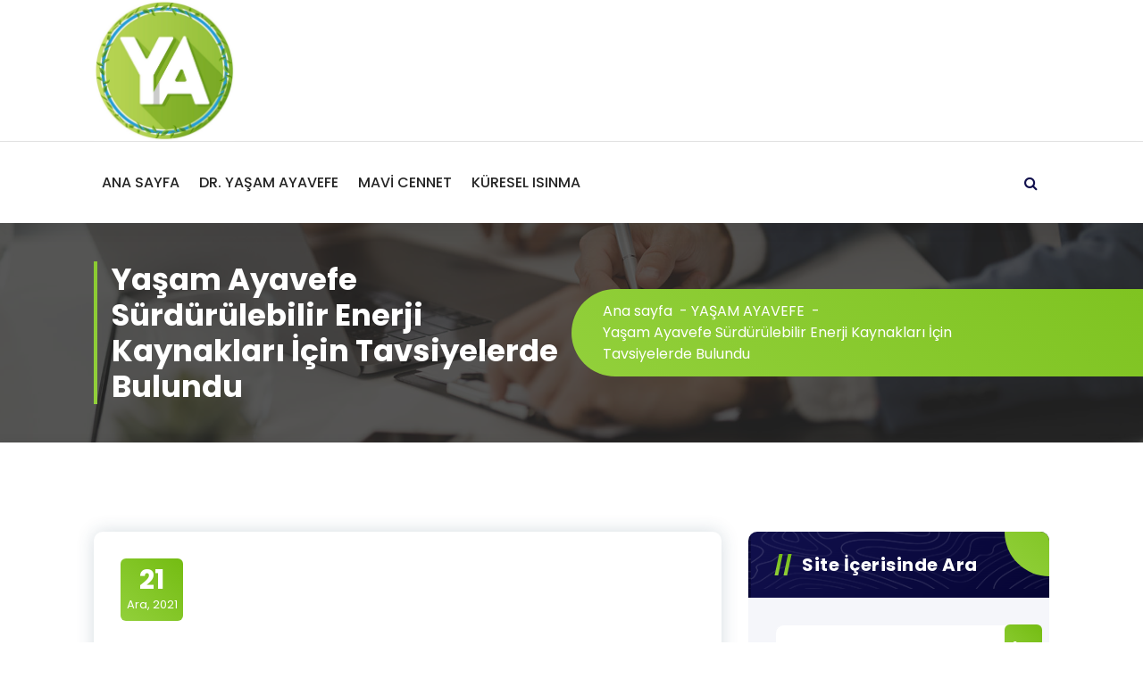

--- FILE ---
content_type: text/html; charset=UTF-8
request_url: https://yasamayavefe.website/blog/yasam-ayavefe-surdurulebilir-enerji-kaynaklari-icin-tavsiyelerde-bulundu/
body_size: 11040
content:
<!DOCTYPE html>
<html lang="tr">
	<head>
		<meta charset="UTF-8">
		<meta name="viewport" content="width=device-width, initial-scale=1">
		<link rel="profile" href="https://gmpg.org/xfn/11">
		
		<script type="text/javascript">
/* <![CDATA[ */
window.JetpackScriptData = {"site":{"icon":"https://i0.wp.com/yasamayavefe.website/wp-content/uploads/2020/02/cropped-photo_2020-02-24_01-22-35.jpg?w=64\u0026ssl=1","title":"DR. YAŞAM AYAVEFE","host":"unknown","is_wpcom_platform":false}};
/* ]]> */
</script>
<meta name='robots' content='index, follow, max-image-preview:large, max-snippet:-1, max-video-preview:-1' />
	<style>img:is([sizes="auto" i], [sizes^="auto," i]) { contain-intrinsic-size: 3000px 1500px }</style>
	<!-- Jetpack Site Verification Tags -->
<meta name="google-site-verification" content="btdIbG7Xhn68nHVN9mkL6tbDF3yOhbkBr3Vfln93c_Q" />
<meta name="yandex-verification" content="14f43beee04bfd1b" />

	<!-- This site is optimized with the Yoast SEO plugin v25.6 - https://yoast.com/wordpress/plugins/seo/ -->
	<title>Yaşam Ayavefe Sürdürülebilir Enerji Kaynakları İçin Tavsiyelerde Bulundu - DR. YAŞAM AYAVEFE</title>
	<meta name="description" content="Yaşam Ayavefe Sürdürülebilir Enerji Kaynakları İçin Tavsiyelerde Bulundu" />
	<link rel="canonical" href="https://yasamayavefe.website/blog/yasam-ayavefe-surdurulebilir-enerji-kaynaklari-icin-tavsiyelerde-bulundu/" />
	<meta property="og:locale" content="tr_TR" />
	<meta property="og:type" content="article" />
	<meta property="og:title" content="Yaşam Ayavefe Sürdürülebilir Enerji Kaynakları İçin Tavsiyelerde Bulundu - DR. YAŞAM AYAVEFE" />
	<meta property="og:description" content="Yaşam Ayavefe Sürdürülebilir Enerji Kaynakları İçin Tavsiyelerde Bulundu" />
	<meta property="og:url" content="https://yasamayavefe.website/blog/yasam-ayavefe-surdurulebilir-enerji-kaynaklari-icin-tavsiyelerde-bulundu/" />
	<meta property="og:site_name" content="DR. YAŞAM AYAVEFE" />
	<meta property="article:published_time" content="2021-12-21T08:04:06+00:00" />
	<meta property="article:modified_time" content="2022-01-24T11:55:49+00:00" />
	<meta property="og:image" content="https://yasamayavefe.website/wp-content/uploads/2021/12/yenilenebilir-enerji-kaynaklari-1400x788-1.jpg" />
	<meta property="og:image:width" content="1400" />
	<meta property="og:image:height" content="788" />
	<meta property="og:image:type" content="image/jpeg" />
	<meta name="author" content="Aytaç Demirhan" />
	<meta name="twitter:card" content="summary_large_image" />
	<meta name="twitter:label1" content="Yazan:" />
	<meta name="twitter:data1" content="Aytaç Demirhan" />
	<meta name="twitter:label2" content="Tahmini okuma süresi" />
	<meta name="twitter:data2" content="2 dakika" />
	<script type="application/ld+json" class="yoast-schema-graph">{"@context":"https://schema.org","@graph":[{"@type":"Article","@id":"https://yasamayavefe.website/blog/yasam-ayavefe-surdurulebilir-enerji-kaynaklari-icin-tavsiyelerde-bulundu/#article","isPartOf":{"@id":"https://yasamayavefe.website/blog/yasam-ayavefe-surdurulebilir-enerji-kaynaklari-icin-tavsiyelerde-bulundu/"},"author":{"name":"Aytaç Demirhan","@id":"https://yasamayavefe.website/#/schema/person/eae9636fe4d033c514f99539300305db"},"headline":"Yaşam Ayavefe Sürdürülebilir Enerji Kaynakları İçin Tavsiyelerde Bulundu","datePublished":"2021-12-21T08:04:06+00:00","dateModified":"2022-01-24T11:55:49+00:00","mainEntityOfPage":{"@id":"https://yasamayavefe.website/blog/yasam-ayavefe-surdurulebilir-enerji-kaynaklari-icin-tavsiyelerde-bulundu/"},"wordCount":322,"publisher":{"@id":"https://yasamayavefe.website/#organization"},"image":{"@id":"https://yasamayavefe.website/blog/yasam-ayavefe-surdurulebilir-enerji-kaynaklari-icin-tavsiyelerde-bulundu/#primaryimage"},"thumbnailUrl":"https://yasamayavefe.website/wp-content/uploads/2021/12/yenilenebilir-enerji-kaynaklari-1400x788-1.jpg","articleSection":["YAŞAM AYAVEFE"],"inLanguage":"tr"},{"@type":"WebPage","@id":"https://yasamayavefe.website/blog/yasam-ayavefe-surdurulebilir-enerji-kaynaklari-icin-tavsiyelerde-bulundu/","url":"https://yasamayavefe.website/blog/yasam-ayavefe-surdurulebilir-enerji-kaynaklari-icin-tavsiyelerde-bulundu/","name":"Yaşam Ayavefe Sürdürülebilir Enerji Kaynakları İçin Tavsiyelerde Bulundu - DR. YAŞAM AYAVEFE","isPartOf":{"@id":"https://yasamayavefe.website/#website"},"primaryImageOfPage":{"@id":"https://yasamayavefe.website/blog/yasam-ayavefe-surdurulebilir-enerji-kaynaklari-icin-tavsiyelerde-bulundu/#primaryimage"},"image":{"@id":"https://yasamayavefe.website/blog/yasam-ayavefe-surdurulebilir-enerji-kaynaklari-icin-tavsiyelerde-bulundu/#primaryimage"},"thumbnailUrl":"https://yasamayavefe.website/wp-content/uploads/2021/12/yenilenebilir-enerji-kaynaklari-1400x788-1.jpg","datePublished":"2021-12-21T08:04:06+00:00","dateModified":"2022-01-24T11:55:49+00:00","description":"Yaşam Ayavefe Sürdürülebilir Enerji Kaynakları İçin Tavsiyelerde Bulundu","inLanguage":"tr","potentialAction":[{"@type":"ReadAction","target":["https://yasamayavefe.website/blog/yasam-ayavefe-surdurulebilir-enerji-kaynaklari-icin-tavsiyelerde-bulundu/"]}]},{"@type":"ImageObject","inLanguage":"tr","@id":"https://yasamayavefe.website/blog/yasam-ayavefe-surdurulebilir-enerji-kaynaklari-icin-tavsiyelerde-bulundu/#primaryimage","url":"https://yasamayavefe.website/wp-content/uploads/2021/12/yenilenebilir-enerji-kaynaklari-1400x788-1.jpg","contentUrl":"https://yasamayavefe.website/wp-content/uploads/2021/12/yenilenebilir-enerji-kaynaklari-1400x788-1.jpg","width":1400,"height":788},{"@type":"WebSite","@id":"https://yasamayavefe.website/#website","url":"https://yasamayavefe.website/","name":"DR. YAŞAM AYAVEFE","description":"Adalet, Özgürlük ve İnsan Hakları","publisher":{"@id":"https://yasamayavefe.website/#organization"},"potentialAction":[{"@type":"SearchAction","target":{"@type":"EntryPoint","urlTemplate":"https://yasamayavefe.website/?s={search_term_string}"},"query-input":{"@type":"PropertyValueSpecification","valueRequired":true,"valueName":"search_term_string"}}],"inLanguage":"tr"},{"@type":"Organization","@id":"https://yasamayavefe.website/#organization","name":"Yaşam Ayavefe Kimdir?","url":"https://yasamayavefe.website/","logo":{"@type":"ImageObject","inLanguage":"tr","@id":"https://yasamayavefe.website/#/schema/logo/image/","url":"https://yasamayavefe.website/wp-content/uploads/2020/02/cropped-cropped-cropped-cropped-photo_2020-02-24_01-22-35-1.jpg","contentUrl":"https://yasamayavefe.website/wp-content/uploads/2020/02/cropped-cropped-cropped-cropped-photo_2020-02-24_01-22-35-1.jpg","width":1278,"height":1278,"caption":"Yaşam Ayavefe Kimdir?"},"image":{"@id":"https://yasamayavefe.website/#/schema/logo/image/"}},{"@type":"Person","@id":"https://yasamayavefe.website/#/schema/person/eae9636fe4d033c514f99539300305db","name":"Aytaç Demirhan","image":{"@type":"ImageObject","inLanguage":"tr","@id":"https://yasamayavefe.website/#/schema/person/image/","url":"https://secure.gravatar.com/avatar/cd5d5d0099ec039fbe98c86023f96e84c6bc44bf8c52382f79756823da7dfd6e?s=96&d=mm&r=g","contentUrl":"https://secure.gravatar.com/avatar/cd5d5d0099ec039fbe98c86023f96e84c6bc44bf8c52382f79756823da7dfd6e?s=96&d=mm&r=g","caption":"Aytaç Demirhan"},"url":"https://yasamayavefe.website/blog/author/admin/"}]}</script>
	<!-- / Yoast SEO plugin. -->


<link rel='dns-prefetch' href='//stats.wp.com' />
<link rel='dns-prefetch' href='//fonts.googleapis.com' />
<link rel='preconnect' href='//c0.wp.com' />
<link rel="alternate" type="application/rss+xml" title="DR. YAŞAM AYAVEFE &raquo; akışı" href="https://yasamayavefe.website/feed/" />
<link rel="alternate" type="application/rss+xml" title="DR. YAŞAM AYAVEFE &raquo; yorum akışı" href="https://yasamayavefe.website/comments/feed/" />
<script type="text/javascript">
/* <![CDATA[ */
window._wpemojiSettings = {"baseUrl":"https:\/\/s.w.org\/images\/core\/emoji\/16.0.1\/72x72\/","ext":".png","svgUrl":"https:\/\/s.w.org\/images\/core\/emoji\/16.0.1\/svg\/","svgExt":".svg","source":{"concatemoji":"https:\/\/yasamayavefe.website\/wp-includes\/js\/wp-emoji-release.min.js?ver=6.8.2"}};
/*! This file is auto-generated */
!function(s,n){var o,i,e;function c(e){try{var t={supportTests:e,timestamp:(new Date).valueOf()};sessionStorage.setItem(o,JSON.stringify(t))}catch(e){}}function p(e,t,n){e.clearRect(0,0,e.canvas.width,e.canvas.height),e.fillText(t,0,0);var t=new Uint32Array(e.getImageData(0,0,e.canvas.width,e.canvas.height).data),a=(e.clearRect(0,0,e.canvas.width,e.canvas.height),e.fillText(n,0,0),new Uint32Array(e.getImageData(0,0,e.canvas.width,e.canvas.height).data));return t.every(function(e,t){return e===a[t]})}function u(e,t){e.clearRect(0,0,e.canvas.width,e.canvas.height),e.fillText(t,0,0);for(var n=e.getImageData(16,16,1,1),a=0;a<n.data.length;a++)if(0!==n.data[a])return!1;return!0}function f(e,t,n,a){switch(t){case"flag":return n(e,"\ud83c\udff3\ufe0f\u200d\u26a7\ufe0f","\ud83c\udff3\ufe0f\u200b\u26a7\ufe0f")?!1:!n(e,"\ud83c\udde8\ud83c\uddf6","\ud83c\udde8\u200b\ud83c\uddf6")&&!n(e,"\ud83c\udff4\udb40\udc67\udb40\udc62\udb40\udc65\udb40\udc6e\udb40\udc67\udb40\udc7f","\ud83c\udff4\u200b\udb40\udc67\u200b\udb40\udc62\u200b\udb40\udc65\u200b\udb40\udc6e\u200b\udb40\udc67\u200b\udb40\udc7f");case"emoji":return!a(e,"\ud83e\udedf")}return!1}function g(e,t,n,a){var r="undefined"!=typeof WorkerGlobalScope&&self instanceof WorkerGlobalScope?new OffscreenCanvas(300,150):s.createElement("canvas"),o=r.getContext("2d",{willReadFrequently:!0}),i=(o.textBaseline="top",o.font="600 32px Arial",{});return e.forEach(function(e){i[e]=t(o,e,n,a)}),i}function t(e){var t=s.createElement("script");t.src=e,t.defer=!0,s.head.appendChild(t)}"undefined"!=typeof Promise&&(o="wpEmojiSettingsSupports",i=["flag","emoji"],n.supports={everything:!0,everythingExceptFlag:!0},e=new Promise(function(e){s.addEventListener("DOMContentLoaded",e,{once:!0})}),new Promise(function(t){var n=function(){try{var e=JSON.parse(sessionStorage.getItem(o));if("object"==typeof e&&"number"==typeof e.timestamp&&(new Date).valueOf()<e.timestamp+604800&&"object"==typeof e.supportTests)return e.supportTests}catch(e){}return null}();if(!n){if("undefined"!=typeof Worker&&"undefined"!=typeof OffscreenCanvas&&"undefined"!=typeof URL&&URL.createObjectURL&&"undefined"!=typeof Blob)try{var e="postMessage("+g.toString()+"("+[JSON.stringify(i),f.toString(),p.toString(),u.toString()].join(",")+"));",a=new Blob([e],{type:"text/javascript"}),r=new Worker(URL.createObjectURL(a),{name:"wpTestEmojiSupports"});return void(r.onmessage=function(e){c(n=e.data),r.terminate(),t(n)})}catch(e){}c(n=g(i,f,p,u))}t(n)}).then(function(e){for(var t in e)n.supports[t]=e[t],n.supports.everything=n.supports.everything&&n.supports[t],"flag"!==t&&(n.supports.everythingExceptFlag=n.supports.everythingExceptFlag&&n.supports[t]);n.supports.everythingExceptFlag=n.supports.everythingExceptFlag&&!n.supports.flag,n.DOMReady=!1,n.readyCallback=function(){n.DOMReady=!0}}).then(function(){return e}).then(function(){var e;n.supports.everything||(n.readyCallback(),(e=n.source||{}).concatemoji?t(e.concatemoji):e.wpemoji&&e.twemoji&&(t(e.twemoji),t(e.wpemoji)))}))}((window,document),window._wpemojiSettings);
/* ]]> */
</script>
<link rel='stylesheet' id='jetpack_related-posts-css' href='https://c0.wp.com/p/jetpack/14.8/modules/related-posts/related-posts.css' type='text/css' media='all' />
<style id='wp-emoji-styles-inline-css' type='text/css'>

	img.wp-smiley, img.emoji {
		display: inline !important;
		border: none !important;
		box-shadow: none !important;
		height: 1em !important;
		width: 1em !important;
		margin: 0 0.07em !important;
		vertical-align: -0.1em !important;
		background: none !important;
		padding: 0 !important;
	}
</style>
<link rel='stylesheet' id='wp-block-library-css' href='https://c0.wp.com/c/6.8.2/wp-includes/css/dist/block-library/style.min.css' type='text/css' media='all' />
<style id='classic-theme-styles-inline-css' type='text/css'>
/*! This file is auto-generated */
.wp-block-button__link{color:#fff;background-color:#32373c;border-radius:9999px;box-shadow:none;text-decoration:none;padding:calc(.667em + 2px) calc(1.333em + 2px);font-size:1.125em}.wp-block-file__button{background:#32373c;color:#fff;text-decoration:none}
</style>
<link rel='stylesheet' id='mediaelement-css' href='https://c0.wp.com/c/6.8.2/wp-includes/js/mediaelement/mediaelementplayer-legacy.min.css' type='text/css' media='all' />
<link rel='stylesheet' id='wp-mediaelement-css' href='https://c0.wp.com/c/6.8.2/wp-includes/js/mediaelement/wp-mediaelement.min.css' type='text/css' media='all' />
<style id='jetpack-sharing-buttons-style-inline-css' type='text/css'>
.jetpack-sharing-buttons__services-list{display:flex;flex-direction:row;flex-wrap:wrap;gap:0;list-style-type:none;margin:5px;padding:0}.jetpack-sharing-buttons__services-list.has-small-icon-size{font-size:12px}.jetpack-sharing-buttons__services-list.has-normal-icon-size{font-size:16px}.jetpack-sharing-buttons__services-list.has-large-icon-size{font-size:24px}.jetpack-sharing-buttons__services-list.has-huge-icon-size{font-size:36px}@media print{.jetpack-sharing-buttons__services-list{display:none!important}}.editor-styles-wrapper .wp-block-jetpack-sharing-buttons{gap:0;padding-inline-start:0}ul.jetpack-sharing-buttons__services-list.has-background{padding:1.25em 2.375em}
</style>
<style id='global-styles-inline-css' type='text/css'>
:root{--wp--preset--aspect-ratio--square: 1;--wp--preset--aspect-ratio--4-3: 4/3;--wp--preset--aspect-ratio--3-4: 3/4;--wp--preset--aspect-ratio--3-2: 3/2;--wp--preset--aspect-ratio--2-3: 2/3;--wp--preset--aspect-ratio--16-9: 16/9;--wp--preset--aspect-ratio--9-16: 9/16;--wp--preset--color--black: #000000;--wp--preset--color--cyan-bluish-gray: #abb8c3;--wp--preset--color--white: #ffffff;--wp--preset--color--pale-pink: #f78da7;--wp--preset--color--vivid-red: #cf2e2e;--wp--preset--color--luminous-vivid-orange: #ff6900;--wp--preset--color--luminous-vivid-amber: #fcb900;--wp--preset--color--light-green-cyan: #7bdcb5;--wp--preset--color--vivid-green-cyan: #00d084;--wp--preset--color--pale-cyan-blue: #8ed1fc;--wp--preset--color--vivid-cyan-blue: #0693e3;--wp--preset--color--vivid-purple: #9b51e0;--wp--preset--gradient--vivid-cyan-blue-to-vivid-purple: linear-gradient(135deg,rgba(6,147,227,1) 0%,rgb(155,81,224) 100%);--wp--preset--gradient--light-green-cyan-to-vivid-green-cyan: linear-gradient(135deg,rgb(122,220,180) 0%,rgb(0,208,130) 100%);--wp--preset--gradient--luminous-vivid-amber-to-luminous-vivid-orange: linear-gradient(135deg,rgba(252,185,0,1) 0%,rgba(255,105,0,1) 100%);--wp--preset--gradient--luminous-vivid-orange-to-vivid-red: linear-gradient(135deg,rgba(255,105,0,1) 0%,rgb(207,46,46) 100%);--wp--preset--gradient--very-light-gray-to-cyan-bluish-gray: linear-gradient(135deg,rgb(238,238,238) 0%,rgb(169,184,195) 100%);--wp--preset--gradient--cool-to-warm-spectrum: linear-gradient(135deg,rgb(74,234,220) 0%,rgb(151,120,209) 20%,rgb(207,42,186) 40%,rgb(238,44,130) 60%,rgb(251,105,98) 80%,rgb(254,248,76) 100%);--wp--preset--gradient--blush-light-purple: linear-gradient(135deg,rgb(255,206,236) 0%,rgb(152,150,240) 100%);--wp--preset--gradient--blush-bordeaux: linear-gradient(135deg,rgb(254,205,165) 0%,rgb(254,45,45) 50%,rgb(107,0,62) 100%);--wp--preset--gradient--luminous-dusk: linear-gradient(135deg,rgb(255,203,112) 0%,rgb(199,81,192) 50%,rgb(65,88,208) 100%);--wp--preset--gradient--pale-ocean: linear-gradient(135deg,rgb(255,245,203) 0%,rgb(182,227,212) 50%,rgb(51,167,181) 100%);--wp--preset--gradient--electric-grass: linear-gradient(135deg,rgb(202,248,128) 0%,rgb(113,206,126) 100%);--wp--preset--gradient--midnight: linear-gradient(135deg,rgb(2,3,129) 0%,rgb(40,116,252) 100%);--wp--preset--font-size--small: 13px;--wp--preset--font-size--medium: 20px;--wp--preset--font-size--large: 36px;--wp--preset--font-size--x-large: 42px;--wp--preset--spacing--20: 0.44rem;--wp--preset--spacing--30: 0.67rem;--wp--preset--spacing--40: 1rem;--wp--preset--spacing--50: 1.5rem;--wp--preset--spacing--60: 2.25rem;--wp--preset--spacing--70: 3.38rem;--wp--preset--spacing--80: 5.06rem;--wp--preset--shadow--natural: 6px 6px 9px rgba(0, 0, 0, 0.2);--wp--preset--shadow--deep: 12px 12px 50px rgba(0, 0, 0, 0.4);--wp--preset--shadow--sharp: 6px 6px 0px rgba(0, 0, 0, 0.2);--wp--preset--shadow--outlined: 6px 6px 0px -3px rgba(255, 255, 255, 1), 6px 6px rgba(0, 0, 0, 1);--wp--preset--shadow--crisp: 6px 6px 0px rgba(0, 0, 0, 1);}:where(.is-layout-flex){gap: 0.5em;}:where(.is-layout-grid){gap: 0.5em;}body .is-layout-flex{display: flex;}.is-layout-flex{flex-wrap: wrap;align-items: center;}.is-layout-flex > :is(*, div){margin: 0;}body .is-layout-grid{display: grid;}.is-layout-grid > :is(*, div){margin: 0;}:where(.wp-block-columns.is-layout-flex){gap: 2em;}:where(.wp-block-columns.is-layout-grid){gap: 2em;}:where(.wp-block-post-template.is-layout-flex){gap: 1.25em;}:where(.wp-block-post-template.is-layout-grid){gap: 1.25em;}.has-black-color{color: var(--wp--preset--color--black) !important;}.has-cyan-bluish-gray-color{color: var(--wp--preset--color--cyan-bluish-gray) !important;}.has-white-color{color: var(--wp--preset--color--white) !important;}.has-pale-pink-color{color: var(--wp--preset--color--pale-pink) !important;}.has-vivid-red-color{color: var(--wp--preset--color--vivid-red) !important;}.has-luminous-vivid-orange-color{color: var(--wp--preset--color--luminous-vivid-orange) !important;}.has-luminous-vivid-amber-color{color: var(--wp--preset--color--luminous-vivid-amber) !important;}.has-light-green-cyan-color{color: var(--wp--preset--color--light-green-cyan) !important;}.has-vivid-green-cyan-color{color: var(--wp--preset--color--vivid-green-cyan) !important;}.has-pale-cyan-blue-color{color: var(--wp--preset--color--pale-cyan-blue) !important;}.has-vivid-cyan-blue-color{color: var(--wp--preset--color--vivid-cyan-blue) !important;}.has-vivid-purple-color{color: var(--wp--preset--color--vivid-purple) !important;}.has-black-background-color{background-color: var(--wp--preset--color--black) !important;}.has-cyan-bluish-gray-background-color{background-color: var(--wp--preset--color--cyan-bluish-gray) !important;}.has-white-background-color{background-color: var(--wp--preset--color--white) !important;}.has-pale-pink-background-color{background-color: var(--wp--preset--color--pale-pink) !important;}.has-vivid-red-background-color{background-color: var(--wp--preset--color--vivid-red) !important;}.has-luminous-vivid-orange-background-color{background-color: var(--wp--preset--color--luminous-vivid-orange) !important;}.has-luminous-vivid-amber-background-color{background-color: var(--wp--preset--color--luminous-vivid-amber) !important;}.has-light-green-cyan-background-color{background-color: var(--wp--preset--color--light-green-cyan) !important;}.has-vivid-green-cyan-background-color{background-color: var(--wp--preset--color--vivid-green-cyan) !important;}.has-pale-cyan-blue-background-color{background-color: var(--wp--preset--color--pale-cyan-blue) !important;}.has-vivid-cyan-blue-background-color{background-color: var(--wp--preset--color--vivid-cyan-blue) !important;}.has-vivid-purple-background-color{background-color: var(--wp--preset--color--vivid-purple) !important;}.has-black-border-color{border-color: var(--wp--preset--color--black) !important;}.has-cyan-bluish-gray-border-color{border-color: var(--wp--preset--color--cyan-bluish-gray) !important;}.has-white-border-color{border-color: var(--wp--preset--color--white) !important;}.has-pale-pink-border-color{border-color: var(--wp--preset--color--pale-pink) !important;}.has-vivid-red-border-color{border-color: var(--wp--preset--color--vivid-red) !important;}.has-luminous-vivid-orange-border-color{border-color: var(--wp--preset--color--luminous-vivid-orange) !important;}.has-luminous-vivid-amber-border-color{border-color: var(--wp--preset--color--luminous-vivid-amber) !important;}.has-light-green-cyan-border-color{border-color: var(--wp--preset--color--light-green-cyan) !important;}.has-vivid-green-cyan-border-color{border-color: var(--wp--preset--color--vivid-green-cyan) !important;}.has-pale-cyan-blue-border-color{border-color: var(--wp--preset--color--pale-cyan-blue) !important;}.has-vivid-cyan-blue-border-color{border-color: var(--wp--preset--color--vivid-cyan-blue) !important;}.has-vivid-purple-border-color{border-color: var(--wp--preset--color--vivid-purple) !important;}.has-vivid-cyan-blue-to-vivid-purple-gradient-background{background: var(--wp--preset--gradient--vivid-cyan-blue-to-vivid-purple) !important;}.has-light-green-cyan-to-vivid-green-cyan-gradient-background{background: var(--wp--preset--gradient--light-green-cyan-to-vivid-green-cyan) !important;}.has-luminous-vivid-amber-to-luminous-vivid-orange-gradient-background{background: var(--wp--preset--gradient--luminous-vivid-amber-to-luminous-vivid-orange) !important;}.has-luminous-vivid-orange-to-vivid-red-gradient-background{background: var(--wp--preset--gradient--luminous-vivid-orange-to-vivid-red) !important;}.has-very-light-gray-to-cyan-bluish-gray-gradient-background{background: var(--wp--preset--gradient--very-light-gray-to-cyan-bluish-gray) !important;}.has-cool-to-warm-spectrum-gradient-background{background: var(--wp--preset--gradient--cool-to-warm-spectrum) !important;}.has-blush-light-purple-gradient-background{background: var(--wp--preset--gradient--blush-light-purple) !important;}.has-blush-bordeaux-gradient-background{background: var(--wp--preset--gradient--blush-bordeaux) !important;}.has-luminous-dusk-gradient-background{background: var(--wp--preset--gradient--luminous-dusk) !important;}.has-pale-ocean-gradient-background{background: var(--wp--preset--gradient--pale-ocean) !important;}.has-electric-grass-gradient-background{background: var(--wp--preset--gradient--electric-grass) !important;}.has-midnight-gradient-background{background: var(--wp--preset--gradient--midnight) !important;}.has-small-font-size{font-size: var(--wp--preset--font-size--small) !important;}.has-medium-font-size{font-size: var(--wp--preset--font-size--medium) !important;}.has-large-font-size{font-size: var(--wp--preset--font-size--large) !important;}.has-x-large-font-size{font-size: var(--wp--preset--font-size--x-large) !important;}
:where(.wp-block-post-template.is-layout-flex){gap: 1.25em;}:where(.wp-block-post-template.is-layout-grid){gap: 1.25em;}
:where(.wp-block-columns.is-layout-flex){gap: 2em;}:where(.wp-block-columns.is-layout-grid){gap: 2em;}
:root :where(.wp-block-pullquote){font-size: 1.5em;line-height: 1.6;}
</style>
<link rel='stylesheet' id='owl-carousel-min-css' href='https://yasamayavefe.website/wp-content/themes/gradiant/assets/css/owl.carousel.min.css?ver=6.8.2' type='text/css' media='all' />
<link rel='stylesheet' id='font-awesome-css' href='https://yasamayavefe.website/wp-content/themes/gradiant/assets/css/fonts/font-awesome/css/font-awesome.min.css?ver=6.8.2' type='text/css' media='all' />
<link rel='stylesheet' id='gradiant-editor-style-css' href='https://yasamayavefe.website/wp-content/themes/gradiant/assets/css/editor-style.css?ver=6.8.2' type='text/css' media='all' />
<link rel='stylesheet' id='gradiant-theme-css-css' href='https://yasamayavefe.website/wp-content/themes/gradiant/assets/css/theme.css?ver=6.8.2' type='text/css' media='all' />
<link rel='stylesheet' id='gradiant-meanmenu-css' href='https://yasamayavefe.website/wp-content/themes/gradiant/assets/css/meanmenu.css?ver=6.8.2' type='text/css' media='all' />
<link rel='stylesheet' id='gradiant-widgets-css' href='https://yasamayavefe.website/wp-content/themes/gradiant/assets/css/widgets.css?ver=6.8.2' type='text/css' media='all' />
<link rel='stylesheet' id='gradiant-main-css' href='https://yasamayavefe.website/wp-content/themes/gradiant/assets/css/main.css?ver=6.8.2' type='text/css' media='all' />
<link rel='stylesheet' id='gradiant-woocommerce-css' href='https://yasamayavefe.website/wp-content/themes/gradiant/assets/css/woo.css?ver=6.8.2' type='text/css' media='all' />
<link rel='stylesheet' id='gradiant-style-css' href='https://yasamayavefe.website/wp-content/themes/appointo/style.css?ver=6.8.2' type='text/css' media='all' />
<style id='gradiant-style-inline-css' type='text/css'>
.breadcrumb-content {
					min-height: 246px;
				}
.breadcrumb-area {
					background-image: url(https://yasamayavefe.website/wp-content/themes/gradiant/assets/images/breadcrumb/breadcrumb.jpg);
					background-attachment: scroll;
				}
.av-container {
						max-width: 1170px;
					}
.footer-section.footer-one{ 
					background-image: url(https://yasamayavefe.website/wp-content/themes/gradiant/assets/images/footer/footer_bg.jpg);
					background-blend-mode: multiply;
				}.footer-section.footer-one:after{
					content: '';
					position: absolute;
					top: 0;
					left: 0;
					width: 100%;
					height: 100%;
					opacity: 0.75;
					background: #000000 none repeat scroll 0 0;
					z-index: -1;
				}
@media (min-width: 992px){.footer-parallax .gradiant-content { 
					 margin-bottom: 775px;
			 }}

</style>
<link crossorigin="anonymous" rel='stylesheet' id='gradiant-fonts-css' href='//fonts.googleapis.com/css?family=Poppins%3Aital%2Cwght%400%2C100%3B0%2C200%3B0%2C300%3B0%2C400%3B0%2C500%3B0%2C600%3B0%2C700%3B0%2C800%3B0%2C900%3B1%2C100%3B1%2C200%3B1%2C300%3B1%2C400%3B1%2C500%3B1%2C600%3B1%2C700%3B1%2C800%3B1%2C900&#038;subset=latin%2Clatin-ext' type='text/css' media='all' />
<link rel='stylesheet' id='gradiant-parent-style-css' href='https://yasamayavefe.website/wp-content/themes/gradiant/style.css?ver=6.8.2' type='text/css' media='all' />
<link rel='stylesheet' id='appointo-style-css' href='https://yasamayavefe.website/wp-content/themes/appointo/style.css?ver=6.8.2' type='text/css' media='all' />
<style id='appointo-style-inline-css' type='text/css'>
@media (min-width: 992px){.footer-parallax #content.gradiant-content { 
					 margin-bottom: 775px;
			 }}

</style>
<link rel='stylesheet' id='appointo-color-default-css' href='https://yasamayavefe.website/wp-content/themes/appointo/assets/css/color/default.css?ver=6.8.2' type='text/css' media='all' />
<link rel='stylesheet' id='appointo-media-query-css' href='https://yasamayavefe.website/wp-content/themes/appointo/assets/css/responsive.css?ver=6.8.2' type='text/css' media='all' />
<script type="text/javascript" id="jetpack_related-posts-js-extra">
/* <![CDATA[ */
var related_posts_js_options = {"post_heading":"h4"};
/* ]]> */
</script>
<script type="text/javascript" src="https://c0.wp.com/p/jetpack/14.8/_inc/build/related-posts/related-posts.min.js" id="jetpack_related-posts-js"></script>
<script type="text/javascript" src="https://c0.wp.com/c/6.8.2/wp-includes/js/jquery/jquery.min.js" id="jquery-core-js"></script>
<script type="text/javascript" src="https://c0.wp.com/c/6.8.2/wp-includes/js/jquery/jquery-migrate.min.js" id="jquery-migrate-js"></script>
<script type="text/javascript" src="https://yasamayavefe.website/wp-content/themes/gradiant/assets/js/owl.carousel.min.js?ver=1" id="owl-carousel-js"></script>
<link rel="https://api.w.org/" href="https://yasamayavefe.website/wp-json/" /><link rel="alternate" title="JSON" type="application/json" href="https://yasamayavefe.website/wp-json/wp/v2/posts/532" /><link rel="EditURI" type="application/rsd+xml" title="RSD" href="https://yasamayavefe.website/xmlrpc.php?rsd" />
<meta name="generator" content="WordPress 6.8.2" />
<link rel='shortlink' href='https://wp.me/pbFpvz-8A' />
<link rel="alternate" title="oEmbed (JSON)" type="application/json+oembed" href="https://yasamayavefe.website/wp-json/oembed/1.0/embed?url=https%3A%2F%2Fyasamayavefe.website%2Fblog%2Fyasam-ayavefe-surdurulebilir-enerji-kaynaklari-icin-tavsiyelerde-bulundu%2F" />
<link rel="alternate" title="oEmbed (XML)" type="text/xml+oembed" href="https://yasamayavefe.website/wp-json/oembed/1.0/embed?url=https%3A%2F%2Fyasamayavefe.website%2Fblog%2Fyasam-ayavefe-surdurulebilir-enerji-kaynaklari-icin-tavsiyelerde-bulundu%2F&#038;format=xml" />
	<style>img#wpstats{display:none}</style>
			<style type="text/css">
			.site-title,
		.site-description {
			position: absolute;
			clip: rect(1px, 1px, 1px, 1px);
		}
		</style>
	<link rel="amphtml" href="https://yasamayavefe.website/blog/yasam-ayavefe-surdurulebilir-enerji-kaynaklari-icin-tavsiyelerde-bulundu/amp/"><link rel="icon" href="https://yasamayavefe.website/wp-content/uploads/2020/02/cropped-photo_2020-02-24_01-22-35-32x32.jpg" sizes="32x32" />
<link rel="icon" href="https://yasamayavefe.website/wp-content/uploads/2020/02/cropped-photo_2020-02-24_01-22-35-192x192.jpg" sizes="192x192" />
<link rel="apple-touch-icon" href="https://yasamayavefe.website/wp-content/uploads/2020/02/cropped-photo_2020-02-24_01-22-35-180x180.jpg" />
<meta name="msapplication-TileImage" content="https://yasamayavefe.website/wp-content/uploads/2020/02/cropped-photo_2020-02-24_01-22-35-270x270.jpg" />
	</head>

<body class="wp-singular post-template-default single single-post postid-532 single-format-standard wp-custom-logo wp-theme-gradiant wp-child-theme-appointo header-4 appointo-theme footer-parallax">

	<div id="page" class="site">
		<a class="skip-link screen-reader-text" href="#content">İçeriğe geç</a>
	
	
<!--===// Start: Header
=================================-->
<header id="header-section" class="header header-five">
	<div class="navigator-wrapper">
		<!--===// Start: Mobile Toggle
		=================================-->
		<div class="theme-mobile-nav sticky-nav "> 
			<div class="av-container">
				<div class="av-columns-area">
					<div class="av-column-12">
						<div class="theme-mobile-menu">
							<div class="mobile-logo">
								<div class="logo">
									 <a href="https://yasamayavefe.website/" class="custom-logo-link" rel="home"><img width="1278" height="1278" src="https://yasamayavefe.website/wp-content/uploads/2020/02/cropped-cropped-cropped-cropped-photo_2020-02-24_01-22-35-1.jpg" class="custom-logo" alt="DR. YAŞAM AYAVEFE" decoding="async" fetchpriority="high" srcset="https://yasamayavefe.website/wp-content/uploads/2020/02/cropped-cropped-cropped-cropped-photo_2020-02-24_01-22-35-1.jpg 1278w, https://yasamayavefe.website/wp-content/uploads/2020/02/cropped-cropped-cropped-cropped-photo_2020-02-24_01-22-35-1-300x300.jpg 300w, https://yasamayavefe.website/wp-content/uploads/2020/02/cropped-cropped-cropped-cropped-photo_2020-02-24_01-22-35-1-1024x1024.jpg 1024w, https://yasamayavefe.website/wp-content/uploads/2020/02/cropped-cropped-cropped-cropped-photo_2020-02-24_01-22-35-1-150x150.jpg 150w, https://yasamayavefe.website/wp-content/uploads/2020/02/cropped-cropped-cropped-cropped-photo_2020-02-24_01-22-35-1-768x768.jpg 768w" sizes="(max-width: 1278px) 100vw, 1278px" /></a>						<p class="site-description">Adalet, Özgürlük ve İnsan Hakları</p>
										</div>
							</div>
							<div class="menu-toggle-wrap">
								<div class="mobile-menu-right"><ul class="header-wrap-right"></ul></div>
								<div class="hamburger hamburger-menu">
									<button type="button" class="toggle-lines menu-toggle">
										<div class="top-bun"></div>
										<div class="meat"></div>
										<div class="bottom-bun"></div>
									</button>
								</div>
							</div>
							<div id="mobile-m" class="mobile-menu">
								<button type="button" class="header-close-menu close-style"></button>
							</div>
							<div id="mob-h-top" class="mobi-head-top"></div>
						</div>
					</div>
				</div>
			</div>        
		</div>
		<!--===// End: Mobile Toggle
		=================================-->        

		<!--===// Start: Navigation
		=================================-->
		<div class="nav-area d-none d-av-block">
			<div class="navbar-full">
				<div class="av-container">
					<div class="av-columns-area">
						<div class="av-column-2 my-auto">
							<div class="logo">
								 <a href="https://yasamayavefe.website/" class="custom-logo-link" rel="home"><img width="1278" height="1278" src="https://yasamayavefe.website/wp-content/uploads/2020/02/cropped-cropped-cropped-cropped-photo_2020-02-24_01-22-35-1.jpg" class="custom-logo" alt="DR. YAŞAM AYAVEFE" decoding="async" srcset="https://yasamayavefe.website/wp-content/uploads/2020/02/cropped-cropped-cropped-cropped-photo_2020-02-24_01-22-35-1.jpg 1278w, https://yasamayavefe.website/wp-content/uploads/2020/02/cropped-cropped-cropped-cropped-photo_2020-02-24_01-22-35-1-300x300.jpg 300w, https://yasamayavefe.website/wp-content/uploads/2020/02/cropped-cropped-cropped-cropped-photo_2020-02-24_01-22-35-1-1024x1024.jpg 1024w, https://yasamayavefe.website/wp-content/uploads/2020/02/cropped-cropped-cropped-cropped-photo_2020-02-24_01-22-35-1-150x150.jpg 150w, https://yasamayavefe.website/wp-content/uploads/2020/02/cropped-cropped-cropped-cropped-photo_2020-02-24_01-22-35-1-768x768.jpg 768w" sizes="(max-width: 1278px) 100vw, 1278px" /></a>						<p class="site-description">Adalet, Özgürlük ve İnsan Hakları</p>
									</div>
						</div>
						<div class="av-column-10 my-auto">
							<div class="theme-menu">
								<div class="menu-right">
									<ul class="header-wrap-right">
																			</ul>
								</div>
							</div>
						</div>
					</div>
				</div>
			</div>
		</div>
		<div class="navbar-area sticky-nav  d-none d-av-block">
			<div class="av-container">
				<div class="av-columns-area">
					<div class="av-column-12 my-auto">
						<div class="theme-menu">
							<nav class="menubar">
								 <ul id="menu-dr-yasam-ayavefe" class="menu-wrap"><li itemscope="itemscope" itemtype="https://www.schema.org/SiteNavigationElement" id="menu-item-216" class="menu-item menu-item-type-custom menu-item-object-custom menu-item-home menu-item-216 nav-item"><a title="ANA SAYFA" href="https://yasamayavefe.website" class="nav-link">ANA SAYFA</a></li>
<li itemscope="itemscope" itemtype="https://www.schema.org/SiteNavigationElement" id="menu-item-369" class="menu-item menu-item-type-custom menu-item-object-custom menu-item-369 nav-item"><a title="DR. YAŞAM AYAVEFE" href="https://yasamayavefe.com" class="nav-link">DR. YAŞAM AYAVEFE</a></li>
<li itemscope="itemscope" itemtype="https://www.schema.org/SiteNavigationElement" id="menu-item-766" class="menu-item menu-item-type-custom menu-item-object-custom menu-item-766 nav-item"><a title="MAVİ CENNET" href="https://yasamayavefe.network/blog/mavi-cennet-okyanuslar/" class="nav-link">MAVİ CENNET</a></li>
<li itemscope="itemscope" itemtype="https://www.schema.org/SiteNavigationElement" id="menu-item-767" class="menu-item menu-item-type-custom menu-item-object-custom menu-item-767 nav-item"><a title="KÜRESEL ISINMA" href="https://yasamayavefe.website/blog/kuresel-isinma-nedir-3/" class="nav-link">KÜRESEL ISINMA</a></li>
</ul>                      
							</nav>
							<div class="menu-right">
								<ul class="header-wrap-right">
									<li class="search-button">
	<button id="view-search-btn" class="header-search-toggle"><i class="fa fa-search"></i></button>
	<div class="view-search-btn header-search-popup">
		<div class="search-overlay-layer"></div>
		<div class="header-search-pop">
			<form method="get" class="search-form" action="https://yasamayavefe.website/" aria-label="Site içi arama">
				<span class="screen-reader-text">Şunu ara:</span>
				<input type="search" class="search-field header-search-field" placeholder="Aramak için yazın" name="s" id="popfocus" value="" autofocus>
				<button type="submit" class="search-submit"><i class="fa fa-search"></i></button>
			</form>
			<button type="button" class="close-style header-search-close"></button>
		</div>
	</div>
</li>
								</ul>
							</div>
						</div>
					</div>
				</div>
			</div>
		</div>
		<!--===// End:  Navigation
		=================================-->
	</div>
</header>
<!-- End: Header
=================================-->
	

<section id="breadcrumb-section" class="breadcrumb-area breadcrumb-left breadcrumb-effect-active">
	<div class="av-container">
		<div class="av-columns-area">
			<div class="av-column-12">
				<div class="breadcrumb-content">
					<div class="breadcrumb-heading wow fadeInLeft">
						<h2>
							Yaşam Ayavefe Sürdürülebilir Enerji Kaynakları İçin Tavsiyelerde Bulundu						</h2>	
					</div>
					<ol class="breadcrumb-list wow fadeInRight">
						<li><a href="https://yasamayavefe.website">Ana sayfa</a> &nbsp-&nbsp<a href="https://yasamayavefe.website/blog/category/yasam-ayavefe/">YAŞAM AYAVEFE</a> &nbsp-&nbsp<li class="active">Yaşam Ayavefe Sürdürülebilir Enerji Kaynakları İçin Tavsiyelerde Bulundu</li></li>					</ol>
				</div>
			</div>
		</div>
	</div>
</section>
			
	<div id="content" class="gradiant-content">
	<section id="post-section" class="post-section av-py-default">
	<div class="av-container">
		<div class="av-columns-area">
			 <div id="av-primary-content" class="av-column-8">
			
															<article id="post-532" class="post-items mb-6 post-532 post type-post status-publish format-standard has-post-thumbnail hentry category-yasam-ayavefe">
			<figure class="post-image post-image-absolute">
			<div class="featured-image">
				<a href="https://yasamayavefe.website/blog/yasam-ayavefe-surdurulebilir-enerji-kaynaklari-icin-tavsiyelerde-bulundu/" class="post-hover">
					<img width="1400" height="788" src="https://yasamayavefe.website/wp-content/uploads/2021/12/yenilenebilir-enerji-kaynaklari-1400x788-1.jpg" class="attachment-post-thumbnail size-post-thumbnail wp-post-image" alt="" decoding="async" srcset="https://yasamayavefe.website/wp-content/uploads/2021/12/yenilenebilir-enerji-kaynaklari-1400x788-1.jpg 1400w, https://yasamayavefe.website/wp-content/uploads/2021/12/yenilenebilir-enerji-kaynaklari-1400x788-1-300x169.jpg 300w, https://yasamayavefe.website/wp-content/uploads/2021/12/yenilenebilir-enerji-kaynaklari-1400x788-1-1024x576.jpg 1024w, https://yasamayavefe.website/wp-content/uploads/2021/12/yenilenebilir-enerji-kaynaklari-1400x788-1-768x432.jpg 768w" sizes="(max-width: 1400px) 100vw, 1400px" />				</a>
			</div>
		</figure>
		<div class="post-content">
		<span class="post-date"> <a href="https://yasamayavefe.website/blog/2021/12/"><span>21</span>Ara, 2021</a> </span>
		<h5 class="post-title">Yaşam Ayavefe Sürdürülebilir Enerji Kaynakları İçin Tavsiyelerde Bulundu</h5> 
		<div class="post-footer">
			
<h2 class="wp-block-heading">Yaşam Ayavefe Sürdürülebilir Enerji Kaynakları İçin Tavsiyelerde Bulundu</h2>



<p> Yaşam Ayavefe Sürdürülebilir Enerji Kaynakları İçin Tavsiyelerde Bulundu. Ülkeler arası iş birliğinin önemli olduğuna değinen ünlü iş adamı Yaşam Ayavefe tarafından küresel ısınma ile alakalı önlem ve tedbir paketleri aktarılmaya devam ediyor.Neden mi? Fosil ve benzeri enerji kaynakları hem yenilenebilir değildir hem de doğaya vermiş olduğu zarar oldukça tehlikeli boyutlardadır. Oysa sürdürülebilir enerji kaynakları yenilenebilir ve zararsızdır.</p>



<h2 class="wp-block-heading">Enerjiye Bağımlı Bir İnsanlık</h2>



<p>&nbsp;&nbsp;&nbsp;&nbsp;&nbsp;&nbsp;&nbsp;&nbsp;&nbsp;&nbsp;&nbsp;&nbsp;&nbsp;&nbsp;&nbsp; Yeşil bir dünya gelecek nesiller içinde oldukça önemlidir. Artan nüfus artışı ve kaynakların yetersiz oluşu, gereken enerji ihtiyacına karşılık verememektedir. Özellikle günümüz de gerek ülkelerin gerekse de şirketlerin enerji konusunda oldukça ciddi endişeleri bulunmaktadır. Yüz yıllık bir zaman dilimini kapsayan fosil türevi enerji kaynaklarının kullanılması, zamanla insanoğlunun enerjiye bağımlı hale gelmesine neden olmuştur. Bir düşünelim; Hem kullanılması doğaya zarar veriyor hem de zamanla tükeniyor… Peki bu durum karşısında ne yapmamız gerekiyor?</p>



<h2 class="wp-block-heading">Sürdürülebilir Enerji Kaynakları</h2>



<ol class="wp-block-list" type="1"><li>Güneş&nbsp;Enerjisi</li><li>Rüzgar&nbsp;Enerjisi</li><li>Hidroelektrik&nbsp;Enerji</li><li>Hidrojen&nbsp;Enerjisi</li><li>Dalga&nbsp;Enerjisi</li><li>Biyokütle&nbsp;Enerjisi</li><li>Jeotermal&nbsp;Enerji</li></ol>



<h2 class="wp-block-heading">Zararsız ve Yenilenebilir Enerji Tercih Edilmesi Gerekiyor</h2>



<p>Sürdürülebilir enerji kaynakları hem gücünü doğadan alır hem de kullanılması bakımından zararsızdır. Özellikle küresek ısınmanın etkilerini bu denli hissettiğimiz bu dönem de sürdürülebilir enerji kaynaklarına yönelmek, herkesin faydasına olacaktır.</p>



<div class="wp-block-image is-style-rounded"><figure class="aligncenter size-large"><a href="https://yasamayavefe.life"><img decoding="async" width="1024" height="576" src="https://yasamayavefe.website/wp-content/uploads/2021/12/yenilenebilir-enerji-kayn-679_2-41-1024x576.jpg" alt="" class="wp-image-533" srcset="https://yasamayavefe.website/wp-content/uploads/2021/12/yenilenebilir-enerji-kayn-679_2-41-1024x576.jpg 1024w, https://yasamayavefe.website/wp-content/uploads/2021/12/yenilenebilir-enerji-kayn-679_2-41-300x169.jpg 300w, https://yasamayavefe.website/wp-content/uploads/2021/12/yenilenebilir-enerji-kayn-679_2-41-768x432.jpg 768w, https://yasamayavefe.website/wp-content/uploads/2021/12/yenilenebilir-enerji-kayn-679_2-41.jpg 1200w" sizes="(max-width: 1024px) 100vw, 1024px" /></a></figure></div>



<p class="has-text-align-center"><a href="https://yasamayavefe.website">ANA SAYFA</a></p>

<div id='jp-relatedposts' class='jp-relatedposts' >
	<h3 class="jp-relatedposts-headline"><em>İlgili</em></h3>
</div>		</div>
	</div>
</article> 
													<div class="xl-column-12">	
	<div id="comments" class="comments-area">
					</div>
</div>				</div>
			<div id="av-secondary-content" class="av-column-4">
	<section class="sidebar">
		<aside id="search-2" class="widget widget_search"><h5 class="widget-title"><span></span>Site İçerisinde Ara</h5><form role="search" method="get" class="search-form" action="https://yasamayavefe.website/">
				<label>
					<span class="screen-reader-text">Arama:</span>
					<input type="search" class="search-field" placeholder="Ara &hellip;" value="" name="s" />
				</label>
				<input type="submit" class="search-submit" value="Ara" />
			</form></aside><aside id="block-12" class="widget widget_block widget_text">
<p><strong>DR. YAŞAM AYAVEFE</strong></p>
</aside><aside id="block-11" class="widget widget_block widget_media_image">
<figure class="wp-block-image size-large"><a href="https://yasamayavefe.com/"><img loading="lazy" decoding="async" width="1024" height="1024" src="https://yasamayavefe.website/wp-content/uploads/2020/02/cropped-cropped-photo_2020-02-24_01-22-35-1-1024x1024.jpg" alt="" class="wp-image-1109" srcset="https://yasamayavefe.website/wp-content/uploads/2020/02/cropped-cropped-photo_2020-02-24_01-22-35-1-1024x1024.jpg 1024w, https://yasamayavefe.website/wp-content/uploads/2020/02/cropped-cropped-photo_2020-02-24_01-22-35-1-300x300.jpg 300w, https://yasamayavefe.website/wp-content/uploads/2020/02/cropped-cropped-photo_2020-02-24_01-22-35-1-150x150.jpg 150w, https://yasamayavefe.website/wp-content/uploads/2020/02/cropped-cropped-photo_2020-02-24_01-22-35-1-768x768.jpg 768w, https://yasamayavefe.website/wp-content/uploads/2020/02/cropped-cropped-photo_2020-02-24_01-22-35-1.jpg 1278w" sizes="auto, (max-width: 1024px) 100vw, 1024px" /></a></figure>
</aside><aside id="block-13" class="widget widget_block widget_media_image"></aside><aside id="block-14" class="widget widget_block widget_text">
<p></p>
</aside><aside id="block-15" class="widget widget_block widget_text">
<p></p>
</aside>	</section>
</div>		</div>
	</div>
</section>
<div class="footer-two">
    </div>
</div> 
 <!--===// Start: Footer
    =================================-->
	
    <footer id="footer-section" class="footer-two footer-section  footer-effect-active">
					<div class="footer-copyright">
				<div class="av-container">
					<div class="av-columns-area">
							<div class="av-column-4 av-md-column-6 text-md-left text-center">
								<div class="widget-left">
																	</div>
							</div>
							<div class="av-column-4 av-md-column-6 text-md-center text-center">
								<div class="widget-center">
																	</div>
							</div>
							<div class="av-column-4 av-md-column-6 text-av-right text-md-left text-center">
								<div class="widget-right">                          
									                        
									<div class="copyright-text">
										Telif hakkı © 2025 DR. YAŞAM AYAVEFE | 									</div>
								</div>
							</div>
					</div>
				</div>
			</div>
		    </footer>
    <!-- End: Footer
    =================================-->
    
    <!-- ScrollUp -->
			<button type=button class="scrollup"><i class="fa fa-arrow-up"></i></button>
	</div>
<script type="speculationrules">
{"prefetch":[{"source":"document","where":{"and":[{"href_matches":"\/*"},{"not":{"href_matches":["\/wp-*.php","\/wp-admin\/*","\/wp-content\/uploads\/*","\/wp-content\/*","\/wp-content\/plugins\/*","\/wp-content\/themes\/appointo\/*","\/wp-content\/themes\/gradiant\/*","\/*\\?(.+)"]}},{"not":{"selector_matches":"a[rel~=\"nofollow\"]"}},{"not":{"selector_matches":".no-prefetch, .no-prefetch a"}}]},"eagerness":"conservative"}]}
</script>
<script type="importmap" id="wp-importmap">
{"imports":{"@wordpress\/interactivity":"https:\/\/yasamayavefe.website\/wp-includes\/js\/dist\/script-modules\/interactivity\/index.min.js?ver=55aebb6e0a16726baffb"}}
</script>
<script type="module" src="https://yasamayavefe.website/wp-content/plugins/jetpack/jetpack_vendor/automattic/jetpack-forms/src/contact-form/../../dist/modules/form/view.js?ver=14.8" id="jp-forms-view-js-module"></script>
<link rel="modulepreload" href="https://yasamayavefe.website/wp-includes/js/dist/script-modules/interactivity/index.min.js?ver=55aebb6e0a16726baffb" id="@wordpress/interactivity-js-modulepreload"><script type="application/json" id="wp-script-module-data-@wordpress/interactivity">
{"config":{"jetpack/form":{"error_types":{"is_required":"Bu alan zorunludur.","invalid_form_empty":"The form you are trying to submit is empty.","invalid_form":"Lütfen formu doğru doldurun."}}}}
</script>
<script type="text/javascript" src="https://yasamayavefe.website/wp-content/themes/gradiant/assets/js/jquery.ripples.min.js?ver=6.8.2" id="jquery-ripples-js"></script>
<script type="text/javascript" src="https://yasamayavefe.website/wp-content/themes/gradiant/assets/js/anime.min.js?ver=6.8.2" id="anime-min-js"></script>
<script type="text/javascript" src="https://yasamayavefe.website/wp-content/themes/gradiant/assets/js/wow.min.js?ver=6.8.2" id="wow-min-js"></script>
<script type="text/javascript" src="https://yasamayavefe.website/wp-content/themes/gradiant/assets/js/mo.min.js?ver=6.8.2" id="mo-js"></script>
<script type="text/javascript" src="https://yasamayavefe.website/wp-content/themes/gradiant/assets/js/theme.min.js?ver=6.8.2" id="gradiant-theme-js"></script>
<script type="text/javascript" src="https://yasamayavefe.website/wp-content/themes/gradiant/assets/js/custom.js?ver=6.8.2" id="gradiant-custom-js-js"></script>
<script type="text/javascript" id="jetpack-stats-js-before">
/* <![CDATA[ */
_stq = window._stq || [];
_stq.push([ "view", JSON.parse("{\"v\":\"ext\",\"blog\":\"172409201\",\"post\":\"532\",\"tz\":\"0\",\"srv\":\"yasamayavefe.website\",\"j\":\"1:14.8\"}") ]);
_stq.push([ "clickTrackerInit", "172409201", "532" ]);
/* ]]> */
</script>
<script type="text/javascript" src="https://stats.wp.com/e-202548.js" id="jetpack-stats-js" defer="defer" data-wp-strategy="defer"></script>
<script type="text/javascript" src="https://yasamayavefe.website/wp-content/themes/appointo/assets/js/custom.js?ver=6.8.2" id="appointo-custom-js-js"></script>
<script defer src="https://static.cloudflareinsights.com/beacon.min.js/vcd15cbe7772f49c399c6a5babf22c1241717689176015" integrity="sha512-ZpsOmlRQV6y907TI0dKBHq9Md29nnaEIPlkf84rnaERnq6zvWvPUqr2ft8M1aS28oN72PdrCzSjY4U6VaAw1EQ==" data-cf-beacon='{"version":"2024.11.0","token":"ec760c2258704e72b40b02d8d938d024","r":1,"server_timing":{"name":{"cfCacheStatus":true,"cfEdge":true,"cfExtPri":true,"cfL4":true,"cfOrigin":true,"cfSpeedBrain":true},"location_startswith":null}}' crossorigin="anonymous"></script>
</body>
</html>
